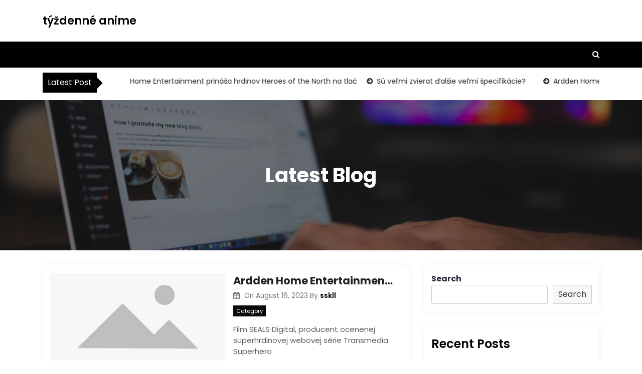

--- FILE ---
content_type: text/html; charset=UTF-8
request_url: https://echrk.rifid.de/
body_size: 82266
content:
<!DOCTYPE html>
<html lang="en-US">

<head>
	<meta charset="UTF-8">
	<meta name="viewport" content="width=device-width, initial-scale=1">
	<meta name="týždenné anime" content="width=device-width, initial-scale=1">
	<meta description="" content="width=device-width, initial-scale=1">
	<link rel="profile" href="http://gmpg.org/xfn/11">
	<title>týždenné anime</title>
<meta name='robots' content='max-image-preview:large' />
<link rel='dns-prefetch' href='//fonts.googleapis.com' />
<link rel='dns-prefetch' href='//s.w.org' />
<link rel="alternate" type="application/rss+xml" title="týždenné anime &raquo; Feed" href="https://echrk.rifid.de/feed" />
<link rel="alternate" type="application/rss+xml" title="týždenné anime &raquo; Comments Feed" href="https://echrk.rifid.de/comments/feed" />
<script type="text/javascript">
window._wpemojiSettings = {"baseUrl":"https:\/\/s.w.org\/images\/core\/emoji\/13.1.0\/72x72\/","ext":".png","svgUrl":"https:\/\/s.w.org\/images\/core\/emoji\/13.1.0\/svg\/","svgExt":".svg","source":{"concatemoji":"https:\/\/echrk.rifid.de\/wp-includes\/js\/wp-emoji-release.min.js?ver=5.9.12"}};
/*! This file is auto-generated */
!function(e,a,t){var n,r,o,i=a.createElement("canvas"),p=i.getContext&&i.getContext("2d");function s(e,t){var a=String.fromCharCode;p.clearRect(0,0,i.width,i.height),p.fillText(a.apply(this,e),0,0);e=i.toDataURL();return p.clearRect(0,0,i.width,i.height),p.fillText(a.apply(this,t),0,0),e===i.toDataURL()}function c(e){var t=a.createElement("script");t.src=e,t.defer=t.type="text/javascript",a.getElementsByTagName("head")[0].appendChild(t)}for(o=Array("flag","emoji"),t.supports={everything:!0,everythingExceptFlag:!0},r=0;r<o.length;r++)t.supports[o[r]]=function(e){if(!p||!p.fillText)return!1;switch(p.textBaseline="top",p.font="600 32px Arial",e){case"flag":return s([127987,65039,8205,9895,65039],[127987,65039,8203,9895,65039])?!1:!s([55356,56826,55356,56819],[55356,56826,8203,55356,56819])&&!s([55356,57332,56128,56423,56128,56418,56128,56421,56128,56430,56128,56423,56128,56447],[55356,57332,8203,56128,56423,8203,56128,56418,8203,56128,56421,8203,56128,56430,8203,56128,56423,8203,56128,56447]);case"emoji":return!s([10084,65039,8205,55357,56613],[10084,65039,8203,55357,56613])}return!1}(o[r]),t.supports.everything=t.supports.everything&&t.supports[o[r]],"flag"!==o[r]&&(t.supports.everythingExceptFlag=t.supports.everythingExceptFlag&&t.supports[o[r]]);t.supports.everythingExceptFlag=t.supports.everythingExceptFlag&&!t.supports.flag,t.DOMReady=!1,t.readyCallback=function(){t.DOMReady=!0},t.supports.everything||(n=function(){t.readyCallback()},a.addEventListener?(a.addEventListener("DOMContentLoaded",n,!1),e.addEventListener("load",n,!1)):(e.attachEvent("onload",n),a.attachEvent("onreadystatechange",function(){"complete"===a.readyState&&t.readyCallback()})),(n=t.source||{}).concatemoji?c(n.concatemoji):n.wpemoji&&n.twemoji&&(c(n.twemoji),c(n.wpemoji)))}(window,document,window._wpemojiSettings);
</script>
<style type="text/css">
img.wp-smiley,
img.emoji {
	display: inline !important;
	border: none !important;
	box-shadow: none !important;
	height: 1em !important;
	width: 1em !important;
	margin: 0 0.07em !important;
	vertical-align: -0.1em !important;
	background: none !important;
	padding: 0 !important;
}
</style>
	<link rel='stylesheet' id='wp-block-library-css'  href='https://echrk.rifid.de/wp-includes/css/dist/block-library/style.min.css?ver=5.9.12' type='text/css' media='all' />
<style id='wp-block-library-theme-inline-css' type='text/css'>
.wp-block-audio figcaption{color:#555;font-size:13px;text-align:center}.is-dark-theme .wp-block-audio figcaption{color:hsla(0,0%,100%,.65)}.wp-block-code>code{font-family:Menlo,Consolas,monaco,monospace;color:#1e1e1e;padding:.8em 1em;border:1px solid #ddd;border-radius:4px}.wp-block-embed figcaption{color:#555;font-size:13px;text-align:center}.is-dark-theme .wp-block-embed figcaption{color:hsla(0,0%,100%,.65)}.blocks-gallery-caption{color:#555;font-size:13px;text-align:center}.is-dark-theme .blocks-gallery-caption{color:hsla(0,0%,100%,.65)}.wp-block-image figcaption{color:#555;font-size:13px;text-align:center}.is-dark-theme .wp-block-image figcaption{color:hsla(0,0%,100%,.65)}.wp-block-pullquote{border-top:4px solid;border-bottom:4px solid;margin-bottom:1.75em;color:currentColor}.wp-block-pullquote__citation,.wp-block-pullquote cite,.wp-block-pullquote footer{color:currentColor;text-transform:uppercase;font-size:.8125em;font-style:normal}.wp-block-quote{border-left:.25em solid;margin:0 0 1.75em;padding-left:1em}.wp-block-quote cite,.wp-block-quote footer{color:currentColor;font-size:.8125em;position:relative;font-style:normal}.wp-block-quote.has-text-align-right{border-left:none;border-right:.25em solid;padding-left:0;padding-right:1em}.wp-block-quote.has-text-align-center{border:none;padding-left:0}.wp-block-quote.is-large,.wp-block-quote.is-style-large,.wp-block-quote.is-style-plain{border:none}.wp-block-search .wp-block-search__label{font-weight:700}.wp-block-group:where(.has-background){padding:1.25em 2.375em}.wp-block-separator{border:none;border-bottom:2px solid;margin-left:auto;margin-right:auto;opacity:.4}.wp-block-separator:not(.is-style-wide):not(.is-style-dots){width:100px}.wp-block-separator.has-background:not(.is-style-dots){border-bottom:none;height:1px}.wp-block-separator.has-background:not(.is-style-wide):not(.is-style-dots){height:2px}.wp-block-table thead{border-bottom:3px solid}.wp-block-table tfoot{border-top:3px solid}.wp-block-table td,.wp-block-table th{padding:.5em;border:1px solid;word-break:normal}.wp-block-table figcaption{color:#555;font-size:13px;text-align:center}.is-dark-theme .wp-block-table figcaption{color:hsla(0,0%,100%,.65)}.wp-block-video figcaption{color:#555;font-size:13px;text-align:center}.is-dark-theme .wp-block-video figcaption{color:hsla(0,0%,100%,.65)}.wp-block-template-part.has-background{padding:1.25em 2.375em;margin-top:0;margin-bottom:0}
</style>
<style id='global-styles-inline-css' type='text/css'>
body{--wp--preset--color--black: #000000;--wp--preset--color--cyan-bluish-gray: #abb8c3;--wp--preset--color--white: #ffffff;--wp--preset--color--pale-pink: #f78da7;--wp--preset--color--vivid-red: #cf2e2e;--wp--preset--color--luminous-vivid-orange: #ff6900;--wp--preset--color--luminous-vivid-amber: #fcb900;--wp--preset--color--light-green-cyan: #7bdcb5;--wp--preset--color--vivid-green-cyan: #00d084;--wp--preset--color--pale-cyan-blue: #8ed1fc;--wp--preset--color--vivid-cyan-blue: #0693e3;--wp--preset--color--vivid-purple: #9b51e0;--wp--preset--gradient--vivid-cyan-blue-to-vivid-purple: linear-gradient(135deg,rgba(6,147,227,1) 0%,rgb(155,81,224) 100%);--wp--preset--gradient--light-green-cyan-to-vivid-green-cyan: linear-gradient(135deg,rgb(122,220,180) 0%,rgb(0,208,130) 100%);--wp--preset--gradient--luminous-vivid-amber-to-luminous-vivid-orange: linear-gradient(135deg,rgba(252,185,0,1) 0%,rgba(255,105,0,1) 100%);--wp--preset--gradient--luminous-vivid-orange-to-vivid-red: linear-gradient(135deg,rgba(255,105,0,1) 0%,rgb(207,46,46) 100%);--wp--preset--gradient--very-light-gray-to-cyan-bluish-gray: linear-gradient(135deg,rgb(238,238,238) 0%,rgb(169,184,195) 100%);--wp--preset--gradient--cool-to-warm-spectrum: linear-gradient(135deg,rgb(74,234,220) 0%,rgb(151,120,209) 20%,rgb(207,42,186) 40%,rgb(238,44,130) 60%,rgb(251,105,98) 80%,rgb(254,248,76) 100%);--wp--preset--gradient--blush-light-purple: linear-gradient(135deg,rgb(255,206,236) 0%,rgb(152,150,240) 100%);--wp--preset--gradient--blush-bordeaux: linear-gradient(135deg,rgb(254,205,165) 0%,rgb(254,45,45) 50%,rgb(107,0,62) 100%);--wp--preset--gradient--luminous-dusk: linear-gradient(135deg,rgb(255,203,112) 0%,rgb(199,81,192) 50%,rgb(65,88,208) 100%);--wp--preset--gradient--pale-ocean: linear-gradient(135deg,rgb(255,245,203) 0%,rgb(182,227,212) 50%,rgb(51,167,181) 100%);--wp--preset--gradient--electric-grass: linear-gradient(135deg,rgb(202,248,128) 0%,rgb(113,206,126) 100%);--wp--preset--gradient--midnight: linear-gradient(135deg,rgb(2,3,129) 0%,rgb(40,116,252) 100%);--wp--preset--duotone--dark-grayscale: url('#wp-duotone-dark-grayscale');--wp--preset--duotone--grayscale: url('#wp-duotone-grayscale');--wp--preset--duotone--purple-yellow: url('#wp-duotone-purple-yellow');--wp--preset--duotone--blue-red: url('#wp-duotone-blue-red');--wp--preset--duotone--midnight: url('#wp-duotone-midnight');--wp--preset--duotone--magenta-yellow: url('#wp-duotone-magenta-yellow');--wp--preset--duotone--purple-green: url('#wp-duotone-purple-green');--wp--preset--duotone--blue-orange: url('#wp-duotone-blue-orange');--wp--preset--font-size--small: 13px;--wp--preset--font-size--medium: 20px;--wp--preset--font-size--large: 36px;--wp--preset--font-size--x-large: 42px;}.has-black-color{color: var(--wp--preset--color--black) !important;}.has-cyan-bluish-gray-color{color: var(--wp--preset--color--cyan-bluish-gray) !important;}.has-white-color{color: var(--wp--preset--color--white) !important;}.has-pale-pink-color{color: var(--wp--preset--color--pale-pink) !important;}.has-vivid-red-color{color: var(--wp--preset--color--vivid-red) !important;}.has-luminous-vivid-orange-color{color: var(--wp--preset--color--luminous-vivid-orange) !important;}.has-luminous-vivid-amber-color{color: var(--wp--preset--color--luminous-vivid-amber) !important;}.has-light-green-cyan-color{color: var(--wp--preset--color--light-green-cyan) !important;}.has-vivid-green-cyan-color{color: var(--wp--preset--color--vivid-green-cyan) !important;}.has-pale-cyan-blue-color{color: var(--wp--preset--color--pale-cyan-blue) !important;}.has-vivid-cyan-blue-color{color: var(--wp--preset--color--vivid-cyan-blue) !important;}.has-vivid-purple-color{color: var(--wp--preset--color--vivid-purple) !important;}.has-black-background-color{background-color: var(--wp--preset--color--black) !important;}.has-cyan-bluish-gray-background-color{background-color: var(--wp--preset--color--cyan-bluish-gray) !important;}.has-white-background-color{background-color: var(--wp--preset--color--white) !important;}.has-pale-pink-background-color{background-color: var(--wp--preset--color--pale-pink) !important;}.has-vivid-red-background-color{background-color: var(--wp--preset--color--vivid-red) !important;}.has-luminous-vivid-orange-background-color{background-color: var(--wp--preset--color--luminous-vivid-orange) !important;}.has-luminous-vivid-amber-background-color{background-color: var(--wp--preset--color--luminous-vivid-amber) !important;}.has-light-green-cyan-background-color{background-color: var(--wp--preset--color--light-green-cyan) !important;}.has-vivid-green-cyan-background-color{background-color: var(--wp--preset--color--vivid-green-cyan) !important;}.has-pale-cyan-blue-background-color{background-color: var(--wp--preset--color--pale-cyan-blue) !important;}.has-vivid-cyan-blue-background-color{background-color: var(--wp--preset--color--vivid-cyan-blue) !important;}.has-vivid-purple-background-color{background-color: var(--wp--preset--color--vivid-purple) !important;}.has-black-border-color{border-color: var(--wp--preset--color--black) !important;}.has-cyan-bluish-gray-border-color{border-color: var(--wp--preset--color--cyan-bluish-gray) !important;}.has-white-border-color{border-color: var(--wp--preset--color--white) !important;}.has-pale-pink-border-color{border-color: var(--wp--preset--color--pale-pink) !important;}.has-vivid-red-border-color{border-color: var(--wp--preset--color--vivid-red) !important;}.has-luminous-vivid-orange-border-color{border-color: var(--wp--preset--color--luminous-vivid-orange) !important;}.has-luminous-vivid-amber-border-color{border-color: var(--wp--preset--color--luminous-vivid-amber) !important;}.has-light-green-cyan-border-color{border-color: var(--wp--preset--color--light-green-cyan) !important;}.has-vivid-green-cyan-border-color{border-color: var(--wp--preset--color--vivid-green-cyan) !important;}.has-pale-cyan-blue-border-color{border-color: var(--wp--preset--color--pale-cyan-blue) !important;}.has-vivid-cyan-blue-border-color{border-color: var(--wp--preset--color--vivid-cyan-blue) !important;}.has-vivid-purple-border-color{border-color: var(--wp--preset--color--vivid-purple) !important;}.has-vivid-cyan-blue-to-vivid-purple-gradient-background{background: var(--wp--preset--gradient--vivid-cyan-blue-to-vivid-purple) !important;}.has-light-green-cyan-to-vivid-green-cyan-gradient-background{background: var(--wp--preset--gradient--light-green-cyan-to-vivid-green-cyan) !important;}.has-luminous-vivid-amber-to-luminous-vivid-orange-gradient-background{background: var(--wp--preset--gradient--luminous-vivid-amber-to-luminous-vivid-orange) !important;}.has-luminous-vivid-orange-to-vivid-red-gradient-background{background: var(--wp--preset--gradient--luminous-vivid-orange-to-vivid-red) !important;}.has-very-light-gray-to-cyan-bluish-gray-gradient-background{background: var(--wp--preset--gradient--very-light-gray-to-cyan-bluish-gray) !important;}.has-cool-to-warm-spectrum-gradient-background{background: var(--wp--preset--gradient--cool-to-warm-spectrum) !important;}.has-blush-light-purple-gradient-background{background: var(--wp--preset--gradient--blush-light-purple) !important;}.has-blush-bordeaux-gradient-background{background: var(--wp--preset--gradient--blush-bordeaux) !important;}.has-luminous-dusk-gradient-background{background: var(--wp--preset--gradient--luminous-dusk) !important;}.has-pale-ocean-gradient-background{background: var(--wp--preset--gradient--pale-ocean) !important;}.has-electric-grass-gradient-background{background: var(--wp--preset--gradient--electric-grass) !important;}.has-midnight-gradient-background{background: var(--wp--preset--gradient--midnight) !important;}.has-small-font-size{font-size: var(--wp--preset--font-size--small) !important;}.has-medium-font-size{font-size: var(--wp--preset--font-size--medium) !important;}.has-large-font-size{font-size: var(--wp--preset--font-size--large) !important;}.has-x-large-font-size{font-size: var(--wp--preset--font-size--x-large) !important;}
</style>
<link rel='stylesheet' id='contact-form-7-css'  href='https://echrk.rifid.de/wp-content/plugins/contact-form-7/includes/css/styles.css?ver=5.4.2' type='text/css' media='all' />
<link rel='stylesheet' id='main-style-css'  href='https://echrk.rifid.de/wp-content/themes/newslist/style.css' type='text/css' media='all' />
<link rel='stylesheet' id='bootstrap-css'  href='https://echrk.rifid.de/wp-content/themes/newslist/assets/css/vendor/bootstrap/bootstrap.css?ver=4.3.1' type='text/css' media='all' />
<link rel='stylesheet' id='font-awesome-css'  href='https://echrk.rifid.de/wp-content/themes/newslist/assets/css/vendor/font-awesome/css/font-awesome.css?ver=4.7.0' type='text/css' media='all' />
<link rel='stylesheet' id='google-font-css'  href='//fonts.googleapis.com/css?family=Poppins:400,500,600,700,800' type='text/css' media='all' />
<link rel='stylesheet' id='block-style-css'  href='https://echrk.rifid.de/wp-content/themes/newslist/assets/css/blocks.css' type='text/css' media='all' />
<link rel='stylesheet' id='slick-style-css'  href='https://echrk.rifid.de/wp-content/themes/newslist/assets/css/vendor/slick.css' type='text/css' media='all' />
<link rel='stylesheet' id='theme-style-css'  href='https://echrk.rifid.de/wp-content/themes/newslist/assets/css/main.css' type='text/css' media='all' />
<script type='text/javascript' src='https://echrk.rifid.de/wp-includes/js/jquery/jquery.min.js?ver=3.6.0' id='jquery-core-js'></script>
<script type='text/javascript' src='https://echrk.rifid.de/wp-includes/js/jquery/jquery-migrate.min.js?ver=3.3.2' id='jquery-migrate-js'></script>
<link rel="https://api.w.org/" href="https://echrk.rifid.de/wp-json/" /><link rel="EditURI" type="application/rsd+xml" title="RSD" href="https://echrk.rifid.de/xmlrpc.php?rsd" />
<link rel="wlwmanifest" type="application/wlwmanifest+xml" href="https://echrk.rifid.de/wp-includes/wlwmanifest.xml" /> 
<meta name="generator" content="WordPress 5.9.12" />
<style type="text/css" media="all" id="newslist-styles">
	.newslist-navigation-n-options, span.newsline-time,  .newslist-latest-post-wrapper .newslist-latest-post-inner 
			.newslist-latest-post, .newslist-latest-post-wrapper .newslist-latest-post-inner .newslist-latest-post .newslist-latest-post-title span:before,
			.newslist-header-wrapper .newslist-header-top .newslist-time-wrapper .newslist-digital-clock-wrapper span.newslist-time, 
			.newslist-social-menu ul a:before, .widget-area .widget h2.widget-title:before,
			.newslist-time-wrapper .newslist-digital-clock-wrapper span.newslist-time, .newslist-you-missed .newslist-you-missed-title h2,
			.slick-slider .newslist-arrow-prev, .slick-slider .newslist-arrow-next, .comment-respond .comment-form input[type="submit"], .newslist-navigation-n-options, span.newslist-time, .newslist-latest-post-wrapper .newslist-latest-post-inner .newslist-latest-post,
			.newslist-latest-post-wrapper .newslist-latest-post-inner .newslist-latest-post .newslist-latest-post-title span:before, 
			.newslist-header-wrapper .newslist-header-top .newslist-time-wrapper .newslist-digital-clock-wrapper span.newslist-time, 
			.newslist-social-menu ul a:before, .widget-area .widget h2.widget-title:before,
			.newslist-time-wrapper .newslist-digital-clock-wrapper span.newslist-time, .newslist-you-missed .newslist-you-missed-title h2,
			.slick-slider .newslist-arrow-prev, .slick-slider .newslist-arrow-next, 
			.comment-respond .comment-form input[type="submit, .newslist-btns-wrapper .newslist-woocommerce-cart .cart-icon span"], .newslist-main-menu > ul li ul, .newslist-main-menu div > ul li ul{
background-color: #000;}
#infinite-handle span, .newslist-main-menu > ul li a, .newslist-main-menu div > ul li a, .newslist-btns-wrapper .newslist-woocommerce-cart .cart-icon{
color: #fff;}
a.cart-icon span{
background: #fff;}
.product-with-slider .newslist-arrow svg, .product-with-slider .newslist-arrow svg:hover{
fill: #000;}
.newslist-post .entry-content-stat + a:hover, .newslist-bottom-header-wrapper .newslist-header-icons .newslist-search-icon, .pagination .nav-links > *, ul.wc-block-grid__products li.wc-block-grid__product del span.woocommerce-Price-amount.amount, .woocommerce ul.products li.product a.woocommerce-LoopProduct-link del span.woocommerce-Price-amount.amount, ul.wc-block-grid__products li.wc-block-grid__product del, .woocommerce ul.products li.product .star-rating, ul.wc-block-grid__products li.wc-block-grid__product .wc-block-grid__product-title a:hover, .single-product .product .entry-summary .product_meta > span a, .single-product .stars a, .single-product .star-rating span::before, .wc-block-grid__product-rating .wc-block-grid__product-rating__stars span:before, .single-product .product .entry-summary .star-rating span::before, .single-product .product .entry-summary a.woocommerce-review-link, .woocommerce .star-rating, .woocommerce del, li.wc-layered-nav-rating a, .woocommerce ul.products li.product-category.product h2 mark.count, a.cart-icon, a.cart-icon:visited{
color: #000;}
.pagination .nav-links > *, .newslist-post.sticky, .newslist-you-missed .newslist-you-missed-title{
border-color: #000;}
.pagination .nav-links > *, .newslist-post.sticky{
border-color: #000;}
.newlist-tag-wrapper .newslist-tag-inner .newlist-tag-list li a, 
			.post .post-categories li a, .wp-block-tag-cloud a, 
			.newlist-tag-wrapper .newslist-tag-inner .newslist-tag .newlist-tag-list li a, .post-categories li a,
			.newslist-time-wrapper .newslist-digital-clock-wrapper span.newslist-time{
background-color: #0a0808;}
.newlist-tag-wrapper .newslist-tag-inner .newlist-tag-list li a:hover, 
			.newlist-tag-wrapper .newslist-tag-inner .newslist-tag .newlist-tag-list li a:hover, 
			.post-categories li a:hover, .slick-slider .newslist-arrow-prev:hover svg, .slick-slider .newslist-arrow-next:hover, 
			.newslist-time-wrapper .newslist-digital-clock-wrapper span.newslist-time:hover, .wp-block-tag-cloud a:hover{
background-color: #0a0808;}
.newlist-tag-wrapper .newslist-tag-inner .newlist-tag-list li a, 
			.post .post-categories li a, .wp-block-tag-cloud a, 
			.newlist-tag-wrapper .newslist-tag-inner .newslist-tag .newlist-tag-list li a, .post-categories li a, 
			.newslist-time-wrapper .newslist-digital-clock-wrapper span.newslist-time{
color: #ffffff;}
.site-branding .site-title, .site-branding .site-description, .site-title a{
font-family: Poppins, sans-serif;}
body{
font-family: Poppins, sans-serif;}
h1, h2, h3, h4, h5, h6, h1 a, h2 a, h3 a, h4 a, h5 a, h6 a{
font-family: Poppins, sans-serif;}
body, body p, body div, .woocommerce-Tabs-panel, div#tab-description, .woocommerce-tabs.wc-tabs-wrapper{
color: #5f5f5f;}
.newslist-main-menu > ul > li > a, .newslist-search-icons, .newslist-search-icons:visited, .newslist-btns-wrapper .newslist-woocommerce-cart .cart-icon i{
color: #fff;}
body a, body a:visited, .newslist-post .post-title a, 
			.newslist-latest-post-wrapper .newslist-latest-post-inner .newslist-latest-post-slider a{
color: #222222;}
body a:hover, .newslist-post .post-title a:hover,  .site-branding .site-title a:hover, 
			.post-content-wrap p > a:hover, .newslist-post .newslist-comments a:hover, 
			.footer-bottom-section .credit-link a:hover, .footer-widget ul li a:hover, .footer-widget a:hover,
			.wrap-breadcrumb ul li a:hover, .wrap-breadcrumb ul li a span:hover, #secondary .widget a:hover,
			#secondary .widget ul li a:hover, .newslist-latest-post-wrapper .newslist-latest-post-inner .newslist-latest-post-slider a:hover,
			.wp-block-tag-cloud a:hover, .post-navigation .nav-links > div a:hover span, body a:hover, .newslist-btns-wrapper .newslist-woocommerce-cart .cart-icon i:hover{
color: #dd3333;}
#secondary .widget-title, .sidebar-order aside section h2{
color: #000000;}
#secondary .widget, #secondary .widget a, #secondary .widget ul li a, .wp-block-calendar table caption, .wp-block-calendar table tbody{
color: #282835;}
.footer-widget .widget-title, .footer-widget .footer-widget-wrapper section .widget-title,
			.footer-widget .footer-widget-wrapper section h2{
color: #fff;}
.footer-top-section{
background-color: #28292a;}
.footer-bottom-section{
background-color: #0c0808;}
.footer-widget, .footer-widget p, .footer-widget span, .footer-widget ul li a,  
			#calendar_wrap #wp-calendar th, #calendar_wrap td, #calendar_wrap caption, #calendar_wrap td a, 
			.footer-widget ul li, .footer-widget .footer-widget-wrapper section p, .footer-top-section .wp-block-calendar table caption, .footer-top-section .wp-block-calendar table tbody{
color: #a8a8a8;}
.footer-bottom-section span, .footer-bottom-section .credit-link{
color: #ffffff;}
.newslist-inner-banner-wrapper:after{
background-color: rgba(0, 0, 0, 0.49);}
.newslist-inner-banner-wrapper .newslist-inner-banner .entry-title{
color: #ffffff;}
.wrap-breadcrumb ul.trail-items li a:after{
content: "\f105";}
.wrap-breadcrumb ul li a, .wrap-breadcrumb ul li span, .taxonomy-description p{
color: #ffffff;}
body, .footer-bottom-section a, .footer-bottom-section span{
font-size: 15px;}
.newslist-post .post-title a{
font-size: 21px;}
.newslist-main-menu > ul > li > a{
font-size: 15px;}
.footer-widget .widget-title, #secondary .widget-title{
font-size: 18px;}
.footer-widget, .footer-widget p, .footer-widget span, .footer-widget ul li a, #secondary, #secondary li , #secondary li a, #secondary p {
font-size: 16px;}
.newslist-inner-banner-wrapper .newslist-inner-banner .entry-title{
font-size: 40px;}
.newslist-inner-banner-wrapper{
min-height: 300px;}
.wrap-breadcrumb ul li a, .wrap-breadcrumb ul li span, .wrap-breadcrumb ul.trail-items li a:after{
font-size: 16px;}
.site-branding .site-title{
font-size: 22px;}
.site-branding .site-description{
font-size: 14px;}
.site-branding img{
max-width: 200px !important;}
.container{
max-width: 1140px !important;}
@media ( max-width: 992px ) {
		body, .footer-bottom-section a, .footer-bottom-section span{
font-size: 15px;}
.newslist-post .post-title a{
font-size: 21px;}
.newslist-main-menu > ul > li > a{
font-size: 15px;}
.footer-widget .widget-title, #secondary .widget-title{
font-size: 18px;}
.footer-widget, .footer-widget p, .footer-widget span, .footer-widget ul li a, #secondary, #secondary li , #secondary li a, #secondary p {
font-size: 16px;}
.newslist-inner-banner-wrapper .newslist-inner-banner .entry-title{
font-size: 32px;}
.newslist-inner-banner-wrapper{
min-height: 300px;}
.wrap-breadcrumb ul li a, .wrap-breadcrumb ul li span, .wrap-breadcrumb ul.trail-items li a:after{
font-size: 16px;}
.site-branding .site-title{
font-size: 22px;}
.site-branding .site-description{
font-size: 14px;}
.site-branding img{
max-width: 200px !important;}
	}

	@media ( max-width: 767px ) {
		body, .footer-bottom-section a, .footer-bottom-section span{
font-size: 15px;}
.newslist-post .post-title a{
font-size: 21px;}
.newslist-main-menu > ul > li > a{
font-size: 15px;}
.footer-widget .widget-title, #secondary .widget-title{
font-size: 18px;}
.footer-widget, .footer-widget p, .footer-widget span, .footer-widget ul li a, #secondary, #secondary li , #secondary li a, #secondary p {
font-size: 16px;}
.newslist-inner-banner-wrapper .newslist-inner-banner .entry-title{
font-size: 32px;}
.newslist-inner-banner-wrapper{
min-height: 300px;}
.wrap-breadcrumb ul li a, .wrap-breadcrumb ul li span, .wrap-breadcrumb ul.trail-items li a:after{
font-size: 16px;}
.site-branding .site-title{
font-size: 22px;}
.site-branding .site-description{
font-size: 14px;}
.site-branding img{
max-width: 200px !important;}
	}
</style>
</head>

<body itemtype='https://schema.org/Blog' itemscope='itemscope' class="home blog newslist-right-sidebar newslist-post-one">
	<svg xmlns="http://www.w3.org/2000/svg" viewBox="0 0 0 0" width="0" height="0" focusable="false" role="none" style="visibility: hidden; position: absolute; left: -9999px; overflow: hidden;" ><defs><filter id="wp-duotone-dark-grayscale"><feColorMatrix color-interpolation-filters="sRGB" type="matrix" values=" .299 .587 .114 0 0 .299 .587 .114 0 0 .299 .587 .114 0 0 .299 .587 .114 0 0 " /><feComponentTransfer color-interpolation-filters="sRGB" ><feFuncR type="table" tableValues="0 0.49803921568627" /><feFuncG type="table" tableValues="0 0.49803921568627" /><feFuncB type="table" tableValues="0 0.49803921568627" /><feFuncA type="table" tableValues="1 1" /></feComponentTransfer><feComposite in2="SourceGraphic" operator="in" /></filter></defs></svg><svg xmlns="http://www.w3.org/2000/svg" viewBox="0 0 0 0" width="0" height="0" focusable="false" role="none" style="visibility: hidden; position: absolute; left: -9999px; overflow: hidden;" ><defs><filter id="wp-duotone-grayscale"><feColorMatrix color-interpolation-filters="sRGB" type="matrix" values=" .299 .587 .114 0 0 .299 .587 .114 0 0 .299 .587 .114 0 0 .299 .587 .114 0 0 " /><feComponentTransfer color-interpolation-filters="sRGB" ><feFuncR type="table" tableValues="0 1" /><feFuncG type="table" tableValues="0 1" /><feFuncB type="table" tableValues="0 1" /><feFuncA type="table" tableValues="1 1" /></feComponentTransfer><feComposite in2="SourceGraphic" operator="in" /></filter></defs></svg><svg xmlns="http://www.w3.org/2000/svg" viewBox="0 0 0 0" width="0" height="0" focusable="false" role="none" style="visibility: hidden; position: absolute; left: -9999px; overflow: hidden;" ><defs><filter id="wp-duotone-purple-yellow"><feColorMatrix color-interpolation-filters="sRGB" type="matrix" values=" .299 .587 .114 0 0 .299 .587 .114 0 0 .299 .587 .114 0 0 .299 .587 .114 0 0 " /><feComponentTransfer color-interpolation-filters="sRGB" ><feFuncR type="table" tableValues="0.54901960784314 0.98823529411765" /><feFuncG type="table" tableValues="0 1" /><feFuncB type="table" tableValues="0.71764705882353 0.25490196078431" /><feFuncA type="table" tableValues="1 1" /></feComponentTransfer><feComposite in2="SourceGraphic" operator="in" /></filter></defs></svg><svg xmlns="http://www.w3.org/2000/svg" viewBox="0 0 0 0" width="0" height="0" focusable="false" role="none" style="visibility: hidden; position: absolute; left: -9999px; overflow: hidden;" ><defs><filter id="wp-duotone-blue-red"><feColorMatrix color-interpolation-filters="sRGB" type="matrix" values=" .299 .587 .114 0 0 .299 .587 .114 0 0 .299 .587 .114 0 0 .299 .587 .114 0 0 " /><feComponentTransfer color-interpolation-filters="sRGB" ><feFuncR type="table" tableValues="0 1" /><feFuncG type="table" tableValues="0 0.27843137254902" /><feFuncB type="table" tableValues="0.5921568627451 0.27843137254902" /><feFuncA type="table" tableValues="1 1" /></feComponentTransfer><feComposite in2="SourceGraphic" operator="in" /></filter></defs></svg><svg xmlns="http://www.w3.org/2000/svg" viewBox="0 0 0 0" width="0" height="0" focusable="false" role="none" style="visibility: hidden; position: absolute; left: -9999px; overflow: hidden;" ><defs><filter id="wp-duotone-midnight"><feColorMatrix color-interpolation-filters="sRGB" type="matrix" values=" .299 .587 .114 0 0 .299 .587 .114 0 0 .299 .587 .114 0 0 .299 .587 .114 0 0 " /><feComponentTransfer color-interpolation-filters="sRGB" ><feFuncR type="table" tableValues="0 0" /><feFuncG type="table" tableValues="0 0.64705882352941" /><feFuncB type="table" tableValues="0 1" /><feFuncA type="table" tableValues="1 1" /></feComponentTransfer><feComposite in2="SourceGraphic" operator="in" /></filter></defs></svg><svg xmlns="http://www.w3.org/2000/svg" viewBox="0 0 0 0" width="0" height="0" focusable="false" role="none" style="visibility: hidden; position: absolute; left: -9999px; overflow: hidden;" ><defs><filter id="wp-duotone-magenta-yellow"><feColorMatrix color-interpolation-filters="sRGB" type="matrix" values=" .299 .587 .114 0 0 .299 .587 .114 0 0 .299 .587 .114 0 0 .299 .587 .114 0 0 " /><feComponentTransfer color-interpolation-filters="sRGB" ><feFuncR type="table" tableValues="0.78039215686275 1" /><feFuncG type="table" tableValues="0 0.94901960784314" /><feFuncB type="table" tableValues="0.35294117647059 0.47058823529412" /><feFuncA type="table" tableValues="1 1" /></feComponentTransfer><feComposite in2="SourceGraphic" operator="in" /></filter></defs></svg><svg xmlns="http://www.w3.org/2000/svg" viewBox="0 0 0 0" width="0" height="0" focusable="false" role="none" style="visibility: hidden; position: absolute; left: -9999px; overflow: hidden;" ><defs><filter id="wp-duotone-purple-green"><feColorMatrix color-interpolation-filters="sRGB" type="matrix" values=" .299 .587 .114 0 0 .299 .587 .114 0 0 .299 .587 .114 0 0 .299 .587 .114 0 0 " /><feComponentTransfer color-interpolation-filters="sRGB" ><feFuncR type="table" tableValues="0.65098039215686 0.40392156862745" /><feFuncG type="table" tableValues="0 1" /><feFuncB type="table" tableValues="0.44705882352941 0.4" /><feFuncA type="table" tableValues="1 1" /></feComponentTransfer><feComposite in2="SourceGraphic" operator="in" /></filter></defs></svg><svg xmlns="http://www.w3.org/2000/svg" viewBox="0 0 0 0" width="0" height="0" focusable="false" role="none" style="visibility: hidden; position: absolute; left: -9999px; overflow: hidden;" ><defs><filter id="wp-duotone-blue-orange"><feColorMatrix color-interpolation-filters="sRGB" type="matrix" values=" .299 .587 .114 0 0 .299 .587 .114 0 0 .299 .587 .114 0 0 .299 .587 .114 0 0 " /><feComponentTransfer color-interpolation-filters="sRGB" ><feFuncR type="table" tableValues="0.098039215686275 1" /><feFuncG type="table" tableValues="0 0.66274509803922" /><feFuncB type="table" tableValues="0.84705882352941 0.41960784313725" /><feFuncA type="table" tableValues="1 1" /></feComponentTransfer><feComposite in2="SourceGraphic" operator="in" /></filter></defs></svg>				<a class="skip-link screen-reader-text" href="#content">
				Skip to content			</a>
						<header id="masthead" itemtype='https://schema.org/WPHeader' itemscope='itemscope' role='banner'  class="newslist-site-header">
			<div class="newslist-header-wrapper">
	<div class="container">
		<section class="newslist-header-top">
			<div class="site-branding">
				<div>
										<div>
													<h1 class="site-title"><a href="https://echrk.rifid.de/" rel="home">týždenné anime</a></h1>
												</div>
				</div>
			</div>
					</section>
	</div>
</div>
<div class="newslist-navigation-n-options">
	<div class="container">
		<div class="newslist-header-bottom">
			<div class="newslist-navigation-n-options">
				<nav class="newslist-main-menu" id="site-navigation">
					<div id="primary-menu" class="navigation clearfix"></div>
				</nav>
			</div>
			<div class="newslist-header-right">	
				<div class="newslist-header-social">
					<div class="newslist-social-link-header newslist-social-menu">
											</div>
				</div>
				<div class="newslist-btns-wrapper">			
					        <div class="newslist-header-icons">
            <a href="#" class="newslist-search-icons newslist-toggle-search">
                <i class="fa fa-search"></i>
            </a>
        </div>
            <button class="menu-toggler" id="menu-icon">
            <span></span>
            <span></span>
            <span></span>
            <span></span>
            <span class="screen-reader-text"> Menu Icon</span>
        </button>
    				</div> 
				<div class="newslist-header-search">
					<button class="circular-focus screen-reader-text" data-goto=".newslist-header-search .newslist-toggle-search">
					<span class="screen-reader-text">  </span>
						Circular focus					</button>
					<form role="search" method="get" class="search-form" action="https://echrk.rifid.de/">
	<label>
		<span class="screen-reader-text">Search for:</span>
		<input type="search" class="search-field" placeholder="Search..." value="" name="s" />
	</label>
	<button type="submit" class="search-submit">
		<span class="screen-reader-text">
			Search		</span>
		<i class="fa fa-search"></i>
	</button>
</form>					<button type="button" class="close newslist-toggle-search">
						<i class="fa fa-times" aria-hidden="true"></i>
					</button>
					<button class="circular-focus screen-reader-text" data-goto=".newslist-header-search .search-field">
						Circular focus					</button>
				</div>
			<div>	
		</div>
	</div>
</div>
			</header>
		<section class = "newslist-latest-post-wrapper">
    <div class="container">
        <div class="newslist-latest-post-inner">
            <div class="newslist-latest-post">
                <h2 class="newslist-latest-post-title">
                    Latest Post                    <span></span>
                </h2>
            </div>
            <div class="newslist-latest-post-slider">
                                                        <a href="https://echrk.rifid.de/ardden-home-entertainment-prin%C3%A1%C5%A1a-hrdinov-heroes-of-the-north-na-tla%C4%8D.html">
                        Ardden Home Entertainment prináša hrdinov Heroes of the North na tlač</a>
                                            <a href="https://echrk.rifid.de/s%C3%BA-ve%C4%BEmi-zvierat-%C4%8Fal%C5%A1ie-ve%C4%BEmi-%C5%A1pecifik%C3%A1cie.html">
                        Sú veľmi zvierat ďalšie veľmi špecifikácie?</a>
                                    		
            </div>
        </div>
    </div>
</section><div class="banner-content-center banner-background-scroll newslist-inner-banner-wrapper" style="background-image: url( https://echrk.rifid.de/wp-content/themes/newslist/assets/img/default-banner.jpg )">
	<div class="container">
					<div class="newslist-inner-banner">
				<header class="entry-header">
											<h2 class="entry-title">Latest Blog</h2>
									</header><!-- .entry-header -->
			</div>
				</div>
</div><section class="site-content">
<div class="container" id="content">
	<div class="row">
		<div class="col-md-8 col-lg-8 content-order">
			<div id="primary" class="content-area">
				<main id="main" class="site-main ">
									<div class="row" id="load-more">
													<div class="col-md-12">
								<article itemtype='https://schema.org/CreativeWork' itemscope='itemscope' id="post-153" class="newslist-post post-153 post type-post status-publish format-standard hentry category-Category">
	<div class="newslist-post-inner-box">
	<div class="newslist-post-image"> 
		<a href="https://echrk.rifid.de/ardden-home-entertainment-prin%C3%A1%C5%A1a-hrdinov-heroes-of-the-north-na-tla%C4%8D.html">
			<div class="image-full post-image" style="background-image: url( '' ) , url( 'https://echrk.rifid.de/wp-content/themes/newslist/assets/img/default-image.jpg' )">
										</div>
		</a>
	</div>
	<div class="post-content-wrap">
					<h2 class="post-title">
									<a href="https://echrk.rifid.de/ardden-home-entertainment-prin%C3%A1%C5%A1a-hrdinov-heroes-of-the-north-na-tla%C4%8D.html">
						Ardden Home Entertainment prináša hrdinov Heroes of the North na tlač					</a>
							</h2>
					
			<div class="entry-meta 
			">
			<div class="author-image">
						<a class="url fn n" href="https://echrk.rifid.de/author/sskll">
								<img src="https://secure.gravatar.com/avatar/b70ac8ceebd6abe81a017bda56e425d9?s=40&amp;d=mm&amp;r=g">
						</a>
					</div>							<div class="author-info">
					<span class="posted-on">
						On 
						<a href="https://echrk.rifid.de/2023/08/16" rel="bookmark">
							<time class="entry-date published" datetime="2023-08-16T04:31:53+00:00">August 16, 2023</time>
						</a>
					</span><span class="author-text">
						By 
					</span>
					<a class="url fn n" href="https://echrk.rifid.de/author/sskll"
						<span class="author ">
							sskll
						</span>
					</a>				</div>
					</div>
							<ul class="post-categories">
															<li>
									<a href="https://echrk.rifid.de/category/Category" >
										Category									</a>
								</li>
													</ul>					
					<p>Film SEALS Digital, producent ocenenej superhrdinovej webovej série Transmedia Superhero<a href="https://echrk.rifid.de/ardden-home-entertainment-prin%C3%A1%C5%A1a-hrdinov-heroes-of-the-north-na-tla%C4%8D.html">Read More<i class="fa fa-long-arrow-right" aria-hidden="true"></i></a></p>
	</div>
	</div>
</article>							</div>
													<div class="col-md-12">
								<article itemtype='https://schema.org/CreativeWork' itemscope='itemscope' id="post-145" class="newslist-post post-145 post type-post status-publish format-standard hentry category-Category">
	<div class="newslist-post-inner-box">
	<div class="newslist-post-image"> 
		<a href="https://echrk.rifid.de/s%C3%BA-ve%C4%BEmi-zvierat-%C4%8Fal%C5%A1ie-ve%C4%BEmi-%C5%A1pecifik%C3%A1cie.html">
			<div class="image-full post-image" style="background-image: url( '' ) , url( 'https://echrk.rifid.de/wp-content/themes/newslist/assets/img/default-image.jpg' )">
										</div>
		</a>
	</div>
	<div class="post-content-wrap">
					<h2 class="post-title">
									<a href="https://echrk.rifid.de/s%C3%BA-ve%C4%BEmi-zvierat-%C4%8Fal%C5%A1ie-ve%C4%BEmi-%C5%A1pecifik%C3%A1cie.html">
						Sú veľmi zvierat ďalšie veľmi špecifikácie?					</a>
							</h2>
					
			<div class="entry-meta 
			">
			<div class="author-image">
						<a class="url fn n" href="https://echrk.rifid.de/author/sskll">
								<img src="https://secure.gravatar.com/avatar/b70ac8ceebd6abe81a017bda56e425d9?s=40&amp;d=mm&amp;r=g">
						</a>
					</div>							<div class="author-info">
					<span class="posted-on">
						On 
						<a href="https://echrk.rifid.de/2023/08/07" rel="bookmark">
							<time class="entry-date published" datetime="2023-08-07T11:19:45+00:00">August 7, 2023</time>
						</a>
					</span><span class="author-text">
						By 
					</span>
					<a class="url fn n" href="https://echrk.rifid.de/author/sskll"
						<span class="author ">
							sskll
						</span>
					</a>				</div>
					</div>
							<ul class="post-categories">
															<li>
									<a href="https://echrk.rifid.de/category/Category" >
										Category									</a>
								</li>
													</ul>					
					<p>Keď sa minulý týždeň oznámilo, že Dwayne „The Rock“ Johnson<a href="https://echrk.rifid.de/s%C3%BA-ve%C4%BEmi-zvierat-%C4%8Fal%C5%A1ie-ve%C4%BEmi-%C5%A1pecifik%C3%A1cie.html">Read More<i class="fa fa-long-arrow-right" aria-hidden="true"></i></a></p>
	</div>
	</div>
</article>							</div>
													<div class="col-md-12">
								<article itemtype='https://schema.org/CreativeWork' itemscope='itemscope' id="post-155" class="newslist-post post-155 post type-post status-publish format-standard hentry category-Category">
	<div class="newslist-post-inner-box">
	<div class="newslist-post-image"> 
		<a href="https://echrk.rifid.de/exkluz%C3%ADvne-vydanie-sdcc-aspen-sprinkle-2013-exponovan%C3%A9.html">
			<div class="image-full post-image" style="background-image: url( '' ) , url( 'https://echrk.rifid.de/wp-content/themes/newslist/assets/img/default-image.jpg' )">
										</div>
		</a>
	</div>
	<div class="post-content-wrap">
					<h2 class="post-title">
									<a href="https://echrk.rifid.de/exkluz%C3%ADvne-vydanie-sdcc-aspen-sprinkle-2013-exponovan%C3%A9.html">
						Exkluzívne vydanie SDCC ASPEN SPRINKLE 2013 Exponované					</a>
							</h2>
					
			<div class="entry-meta 
			">
			<div class="author-image">
						<a class="url fn n" href="https://echrk.rifid.de/author/sskll">
								<img src="https://secure.gravatar.com/avatar/b70ac8ceebd6abe81a017bda56e425d9?s=40&amp;d=mm&amp;r=g">
						</a>
					</div>							<div class="author-info">
					<span class="posted-on">
						On 
						<a href="https://echrk.rifid.de/2023/07/21" rel="bookmark">
							<time class="entry-date published" datetime="2023-07-21T23:01:56+00:00">July 21, 2023</time>
						</a>
					</span><span class="author-text">
						By 
					</span>
					<a class="url fn n" href="https://echrk.rifid.de/author/sskll"
						<span class="author ">
							sskll
						</span>
					</a>				</div>
					</div>
							<ul class="post-categories">
															<li>
									<a href="https://echrk.rifid.de/category/Category" >
										Category									</a>
								</li>
													</ul>					
					<p>Mediálne vydanie &#8211; Aspen Comics odhalil dve nové exkluzívne Aspen<a href="https://echrk.rifid.de/exkluz%C3%ADvne-vydanie-sdcc-aspen-sprinkle-2013-exponovan%C3%A9.html">Read More<i class="fa fa-long-arrow-right" aria-hidden="true"></i></a></p>
	</div>
	</div>
</article>							</div>
													<div class="col-md-12">
								<article itemtype='https://schema.org/CreativeWork' itemscope='itemscope' id="post-133" class="newslist-post post-133 post type-post status-publish format-standard hentry category-Category">
	<div class="newslist-post-inner-box">
	<div class="newslist-post-image"> 
		<a href="https://echrk.rifid.de/v%C5%A1etko-najlep%C5%A1ie-k-narodenin%C3%A1m-alan-parsons-project.html">
			<div class="image-full post-image" style="background-image: url( '' ) , url( 'https://echrk.rifid.de/wp-content/themes/newslist/assets/img/default-image.jpg' )">
										</div>
		</a>
	</div>
	<div class="post-content-wrap">
					<h2 class="post-title">
									<a href="https://echrk.rifid.de/v%C5%A1etko-najlep%C5%A1ie-k-narodenin%C3%A1m-alan-parsons-project.html">
						Všetko najlepšie k narodeninám Alan Parsons Project!					</a>
							</h2>
					
			<div class="entry-meta 
			">
			<div class="author-image">
						<a class="url fn n" href="https://echrk.rifid.de/author/sskll">
								<img src="https://secure.gravatar.com/avatar/b70ac8ceebd6abe81a017bda56e425d9?s=40&amp;d=mm&amp;r=g">
						</a>
					</div>							<div class="author-info">
					<span class="posted-on">
						On 
						<a href="https://echrk.rifid.de/2023/07/17" rel="bookmark">
							<time class="entry-date published" datetime="2023-07-17T14:53:46+00:00">July 17, 2023</time>
						</a>
					</span><span class="author-text">
						By 
					</span>
					<a class="url fn n" href="https://echrk.rifid.de/author/sskll"
						<span class="author ">
							sskll
						</span>
					</a>				</div>
					</div>
							<ul class="post-categories">
															<li>
									<a href="https://echrk.rifid.de/category/Category" >
										Category									</a>
								</li>
													</ul>					
					<p>The Alan Parsons Jobs Úplne prvé album, Tales of Secret,<a href="https://echrk.rifid.de/v%C5%A1etko-najlep%C5%A1ie-k-narodenin%C3%A1m-alan-parsons-project.html">Read More<i class="fa fa-long-arrow-right" aria-hidden="true"></i></a></p>
	</div>
	</div>
</article>							</div>
													<div class="col-md-12">
								<article itemtype='https://schema.org/CreativeWork' itemscope='itemscope' id="post-152" class="newslist-post post-152 post type-post status-publish format-standard hentry category-Category">
	<div class="newslist-post-inner-box">
	<div class="newslist-post-image"> 
		<a href="https://echrk.rifid.de/m%C3%B4%C5%BEe-u%C5%BE-ma%C5%A5-jonathan-hickman-origin%C3%A1lny-telev%C3%ADzny-adapt%C3%A1cia.html">
			<div class="image-full post-image" style="background-image: url( '' ) , url( 'https://echrk.rifid.de/wp-content/themes/newslist/assets/img/default-image.jpg' )">
										</div>
		</a>
	</div>
	<div class="post-content-wrap">
					<h2 class="post-title">
									<a href="https://echrk.rifid.de/m%C3%B4%C5%BEe-u%C5%BE-ma%C5%A5-jonathan-hickman-origin%C3%A1lny-telev%C3%ADzny-adapt%C3%A1cia.html">
						Môže už mať Jonathan Hickman originálny televízny adaptácia?					</a>
							</h2>
					
			<div class="entry-meta 
			">
			<div class="author-image">
						<a class="url fn n" href="https://echrk.rifid.de/author/sskll">
								<img src="https://secure.gravatar.com/avatar/b70ac8ceebd6abe81a017bda56e425d9?s=40&amp;d=mm&amp;r=g">
						</a>
					</div>							<div class="author-info">
					<span class="posted-on">
						On 
						<a href="https://echrk.rifid.de/2023/07/11" rel="bookmark">
							<time class="entry-date published" datetime="2023-07-11T21:27:50+00:00">July 11, 2023</time>
						</a>
					</span><span class="author-text">
						By 
					</span>
					<a class="url fn n" href="https://echrk.rifid.de/author/sskll"
						<span class="author ">
							sskll
						</span>
					</a>				</div>
					</div>
							<ul class="post-categories">
															<li>
									<a href="https://echrk.rifid.de/category/Category" >
										Category									</a>
								</li>
													</ul>					
					<p>Vzhľadom na rastúcu popularitu domu X/Powers of X Jonathana Hickmana,<a href="https://echrk.rifid.de/m%C3%B4%C5%BEe-u%C5%BE-ma%C5%A5-jonathan-hickman-origin%C3%A1lny-telev%C3%ADzny-adapt%C3%A1cia.html">Read More<i class="fa fa-long-arrow-right" aria-hidden="true"></i></a></p>
	</div>
	</div>
</article>							</div>
													<div class="col-md-12">
								<article itemtype='https://schema.org/CreativeWork' itemscope='itemscope' id="post-148" class="newslist-post post-148 post type-post status-publish format-standard hentry category-Category">
	<div class="newslist-post-inner-box">
	<div class="newslist-post-image"> 
		<a href="https://echrk.rifid.de/h%C4%BAbka-po%C4%BEa-sarah-blasko-ako-aj-t%C3%A1bor%C3%A1k-od-kasey-chambers.html">
			<div class="image-full post-image" style="background-image: url( '' ) , url( 'https://echrk.rifid.de/wp-content/themes/newslist/assets/img/default-image.jpg' )">
										</div>
		</a>
	</div>
	<div class="post-content-wrap">
					<h2 class="post-title">
									<a href="https://echrk.rifid.de/h%C4%BAbka-po%C4%BEa-sarah-blasko-ako-aj-t%C3%A1bor%C3%A1k-od-kasey-chambers.html">
						Hĺbka poľa Sarah Blasko, ako aj táborák od Kasey Chambers					</a>
							</h2>
					
			<div class="entry-meta 
			">
			<div class="author-image">
						<a class="url fn n" href="https://echrk.rifid.de/author/sskll">
								<img src="https://secure.gravatar.com/avatar/b70ac8ceebd6abe81a017bda56e425d9?s=40&amp;d=mm&amp;r=g">
						</a>
					</div>							<div class="author-info">
					<span class="posted-on">
						On 
						<a href="https://echrk.rifid.de/2023/07/08" rel="bookmark">
							<time class="entry-date published" datetime="2023-07-08T22:16:21+00:00">July 8, 2023</time>
						</a>
					</span><span class="author-text">
						By 
					</span>
					<a class="url fn n" href="https://echrk.rifid.de/author/sskll"
						<span class="author ">
							sskll
						</span>
					</a>				</div>
					</div>
							<ul class="post-categories">
															<li>
									<a href="https://echrk.rifid.de/category/Category" >
										Category									</a>
								</li>
													</ul>					
					<p>Dve ženy Aussie s fantastickými hlasmi pre dnešok, z ktorých<a href="https://echrk.rifid.de/h%C4%BAbka-po%C4%BEa-sarah-blasko-ako-aj-t%C3%A1bor%C3%A1k-od-kasey-chambers.html">Read More<i class="fa fa-long-arrow-right" aria-hidden="true"></i></a></p>
	</div>
	</div>
</article>							</div>
													<div class="col-md-12">
								<article itemtype='https://schema.org/CreativeWork' itemscope='itemscope' id="post-123" class="newslist-post post-123 post type-post status-publish format-standard hentry category-Category">
	<div class="newslist-post-inner-box">
	<div class="newslist-post-image"> 
		<a href="https://echrk.rifid.de/v%C3%AD%C5%A5azi-awards-ignatz-awards-v-roku-2012-ozn%C3%A1mili.html">
			<div class="image-full post-image" style="background-image: url( '' ) , url( 'https://echrk.rifid.de/wp-content/themes/newslist/assets/img/default-image.jpg' )">
										</div>
		</a>
	</div>
	<div class="post-content-wrap">
					<h2 class="post-title">
									<a href="https://echrk.rifid.de/v%C3%AD%C5%A5azi-awards-ignatz-awards-v-roku-2012-ozn%C3%A1mili.html">
						Víťazi Awards Ignatz Awards v roku 2012 oznámili					</a>
							</h2>
					
			<div class="entry-meta 
			">
			<div class="author-image">
						<a class="url fn n" href="https://echrk.rifid.de/author/sskll">
								<img src="https://secure.gravatar.com/avatar/b70ac8ceebd6abe81a017bda56e425d9?s=40&amp;d=mm&amp;r=g">
						</a>
					</div>							<div class="author-info">
					<span class="posted-on">
						On 
						<a href="https://echrk.rifid.de/2023/07/08" rel="bookmark">
							<time class="entry-date published" datetime="2023-07-08T15:06:18+00:00">July 8, 2023</time>
						</a>
					</span><span class="author-text">
						By 
					</span>
					<a class="url fn n" href="https://echrk.rifid.de/author/sskll"
						<span class="author ">
							sskll
						</span>
					</a>				</div>
					</div>
							<ul class="post-categories">
															<li>
									<a href="https://echrk.rifid.de/category/Category" >
										Category									</a>
								</li>
													</ul>					
					<p>mediálne vydanie &#8211; Pri nákupe, ktoré udeľujú cti ľuďom, ktorí<a href="https://echrk.rifid.de/v%C3%AD%C5%A5azi-awards-ignatz-awards-v-roku-2012-ozn%C3%A1mili.html">Read More<i class="fa fa-long-arrow-right" aria-hidden="true"></i></a></p>
	</div>
	</div>
</article>							</div>
													<div class="col-md-12">
								<article itemtype='https://schema.org/CreativeWork' itemscope='itemscope' id="post-151" class="newslist-post post-151 post type-post status-publish format-standard hentry category-Category">
	<div class="newslist-post-inner-box">
	<div class="newslist-post-image"> 
		<a href="https://echrk.rifid.de/preh%C4%BEady-komiksu-konungar-war-of-crowns-tp.html">
			<div class="image-full post-image" style="background-image: url( '' ) , url( 'https://echrk.rifid.de/wp-content/themes/newslist/assets/img/default-image.jpg' )">
										</div>
		</a>
	</div>
	<div class="post-content-wrap">
					<h2 class="post-title">
									<a href="https://echrk.rifid.de/preh%C4%BEady-komiksu-konungar-war-of-crowns-tp.html">
						Prehľady komiksu: Konungar War of Crowns TP					</a>
							</h2>
					
			<div class="entry-meta 
			">
			<div class="author-image">
						<a class="url fn n" href="https://echrk.rifid.de/author/sskll">
								<img src="https://secure.gravatar.com/avatar/b70ac8ceebd6abe81a017bda56e425d9?s=40&amp;d=mm&amp;r=g">
						</a>
					</div>							<div class="author-info">
					<span class="posted-on">
						On 
						<a href="https://echrk.rifid.de/2023/07/02" rel="bookmark">
							<time class="entry-date published" datetime="2023-07-02T01:54:28+00:00">July 2, 2023</time>
						</a>
					</span><span class="author-text">
						By 
					</span>
					<a class="url fn n" href="https://echrk.rifid.de/author/sskll"
						<span class="author ">
							sskll
						</span>
					</a>				</div>
					</div>
							<ul class="post-categories">
															<li>
									<a href="https://echrk.rifid.de/category/Category" >
										Category									</a>
								</li>
													</ul>					
					<p>Pripravte sa na bitku, pretože Vikingovia Alstavika sú chytení medzi<a href="https://echrk.rifid.de/preh%C4%BEady-komiksu-konungar-war-of-crowns-tp.html">Read More<i class="fa fa-long-arrow-right" aria-hidden="true"></i></a></p>
	</div>
	</div>
</article>							</div>
													<div class="col-md-12">
								<article itemtype='https://schema.org/CreativeWork' itemscope='itemscope' id="post-125" class="newslist-post post-125 post type-post status-publish format-standard hentry category-Category">
	<div class="newslist-post-inner-box">
	<div class="newslist-post-image"> 
		<a href="https://echrk.rifid.de/pozoruhodn%C3%A9-spiderman-by-mali-ma%C5%A5-pozoruhodn%C3%A9-prepustenie-medi%C3%A1lneho-prepustenia-nepriate%C4%BEov.html">
			<div class="image-full post-image" style="background-image: url( '' ) , url( 'https://echrk.rifid.de/wp-content/themes/newslist/assets/img/default-image.jpg' )">
										</div>
		</a>
	</div>
	<div class="post-content-wrap">
					<h2 class="post-title">
									<a href="https://echrk.rifid.de/pozoruhodn%C3%A9-spiderman-by-mali-ma%C5%A5-pozoruhodn%C3%A9-prepustenie-medi%C3%A1lneho-prepustenia-nepriate%C4%BEov.html">
						Pozoruhodné Spider-Man by mali mať pozoruhodné prepustenie mediálneho prepustenia nepriateľov					</a>
							</h2>
					
			<div class="entry-meta 
			">
			<div class="author-image">
						<a class="url fn n" href="https://echrk.rifid.de/author/sskll">
								<img src="https://secure.gravatar.com/avatar/b70ac8ceebd6abe81a017bda56e425d9?s=40&amp;d=mm&amp;r=g">
						</a>
					</div>							<div class="author-info">
					<span class="posted-on">
						On 
						<a href="https://echrk.rifid.de/2023/06/30" rel="bookmark">
							<time class="entry-date published" datetime="2023-06-30T18:07:42+00:00">June 30, 2023</time>
						</a>
					</span><span class="author-text">
						By 
					</span>
					<a class="url fn n" href="https://echrk.rifid.de/author/sskll"
						<span class="author ">
							sskll
						</span>
					</a>				</div>
					</div>
							<ul class="post-categories">
															<li>
									<a href="https://echrk.rifid.de/category/Category" >
										Category									</a>
								</li>
													</ul>					
					<p>-tento rok v júli, kriticky uznávaný spisovateľ Nick Spencer, ako<a href="https://echrk.rifid.de/pozoruhodn%C3%A9-spiderman-by-mali-ma%C5%A5-pozoruhodn%C3%A9-prepustenie-medi%C3%A1lneho-prepustenia-nepriate%C4%BEov.html">Read More<i class="fa fa-long-arrow-right" aria-hidden="true"></i></a></p>
	</div>
	</div>
</article>							</div>
													<div class="col-md-12">
								<article itemtype='https://schema.org/CreativeWork' itemscope='itemscope' id="post-149" class="newslist-post post-149 post type-post status-publish format-standard hentry category-Category">
	<div class="newslist-post-inner-box">
	<div class="newslist-post-image"> 
		<a href="https://echrk.rifid.de/po%C4%BEovn%C3%ADci-armour-dod%C3%A1vaj%C3%BA-%C5%A1tyri-nov%C3%A9-tla%C4%8Diarensk%C3%A9-prvky-od-septembra.html">
			<div class="image-full post-image" style="background-image: url( '' ) , url( 'https://echrk.rifid.de/wp-content/themes/newslist/assets/img/default-image.jpg' )">
										</div>
		</a>
	</div>
	<div class="post-content-wrap">
					<h2 class="post-title">
									<a href="https://echrk.rifid.de/po%C4%BEovn%C3%ADci-armour-dod%C3%A1vaj%C3%BA-%C5%A1tyri-nov%C3%A9-tla%C4%8Diarensk%C3%A9-prvky-od-septembra.html">
						Poľovníci Armour dodávajú štyri nové tlačiarenské prvky od septembra					</a>
							</h2>
					
			<div class="entry-meta 
			">
			<div class="author-image">
						<a class="url fn n" href="https://echrk.rifid.de/author/sskll">
								<img src="https://secure.gravatar.com/avatar/b70ac8ceebd6abe81a017bda56e425d9?s=40&amp;d=mm&amp;r=g">
						</a>
					</div>							<div class="author-info">
					<span class="posted-on">
						On 
						<a href="https://echrk.rifid.de/2023/06/25" rel="bookmark">
							<time class="entry-date published" datetime="2023-06-25T23:52:51+00:00">June 25, 2023</time>
						</a>
					</span><span class="author-text">
						By 
					</span>
					<a class="url fn n" href="https://echrk.rifid.de/author/sskll"
						<span class="author ">
							sskll
						</span>
					</a>				</div>
					</div>
							<ul class="post-categories">
															<li>
									<a href="https://echrk.rifid.de/category/Category" >
										Category									</a>
								</li>
													</ul>					
					<p>Médiá-Valiant je hrdý na to, že odhalí, že štyri splátky<a href="https://echrk.rifid.de/po%C4%BEovn%C3%ADci-armour-dod%C3%A1vaj%C3%BA-%C5%A1tyri-nov%C3%A9-tla%C4%8Diarensk%C3%A9-prvky-od-septembra.html">Read More<i class="fa fa-long-arrow-right" aria-hidden="true"></i></a></p>
	</div>
	</div>
</article>							</div>
											</div>
					
	<nav class="navigation pagination" aria-label="Posts">
		<h2 class="screen-reader-text">Posts navigation</h2>
		<div class="nav-links"><span aria-current="page" class="page-numbers current">1</span>
<a class="page-numbers" href="https://echrk.rifid.de/page/2">2</a>
<a class="page-numbers" href="https://echrk.rifid.de/page/3">3</a>
<span class="page-numbers dots">&hellip;</span>
<a class="page-numbers" href="https://echrk.rifid.de/page/16">16</a>
<a class="next page-numbers" href="https://echrk.rifid.de/page/2">Next</a></div>
	</nav>					
								
				</main><!-- .site-main -->
			</div><!-- .content-area -->
		</div>
		            <div class="col-md-4 col-lg-4 sidebar-order">
                
<aside id="secondary" class="widget-area">
	<section id="block-2" class="widget widget_block widget_search"><form role="search" method="get" action="https://echrk.rifid.de/" class="wp-block-search__button-outside wp-block-search__text-button wp-block-search"><label for="wp-block-search__input-1" class="wp-block-search__label">Search</label><div class="wp-block-search__inside-wrapper " ><input type="search" id="wp-block-search__input-1" class="wp-block-search__input " name="s" value="" placeholder=""  required /><button type="submit" class="wp-block-search__button  "  >Search</button></div></form></section><section id="block-3" class="widget widget_block">
<div class="wp-container-1 wp-block-group"><div class="wp-block-group__inner-container">
<h2>Recent Posts</h2>


<ul class="wp-block-latest-posts__list wp-block-latest-posts"><li><a href="https://echrk.rifid.de/ardden-home-entertainment-prin%C3%A1%C5%A1a-hrdinov-heroes-of-the-north-na-tla%C4%8D.html">Ardden Home Entertainment prináša hrdinov Heroes of the North na tlač</a></li>
<li><a href="https://echrk.rifid.de/s%C3%BA-ve%C4%BEmi-zvierat-%C4%8Fal%C5%A1ie-ve%C4%BEmi-%C5%A1pecifik%C3%A1cie.html">Sú veľmi zvierat ďalšie veľmi špecifikácie?</a></li>
<li><a href="https://echrk.rifid.de/exkluz%C3%ADvne-vydanie-sdcc-aspen-sprinkle-2013-exponovan%C3%A9.html">Exkluzívne vydanie SDCC ASPEN SPRINKLE 2013 Exponované</a></li>
<li><a href="https://echrk.rifid.de/v%C5%A1etko-najlep%C5%A1ie-k-narodenin%C3%A1m-alan-parsons-project.html">Všetko najlepšie k narodeninám Alan Parsons Project!</a></li>
<li><a href="https://echrk.rifid.de/m%C3%B4%C5%BEe-u%C5%BE-ma%C5%A5-jonathan-hickman-origin%C3%A1lny-telev%C3%ADzny-adapt%C3%A1cia.html">Môže už mať Jonathan Hickman originálny televízny adaptácia?</a></li>
</ul></div></div>
</section><section id="block-4" class="widget widget_block">
<div class="wp-container-2 wp-block-group"><div class="wp-block-group__inner-container">
<h2>Recent Comments</h2>


<div class="no-comments wp-block-latest-comments">No comments to show.</div></div></div>
</section><section id="block-7" class="widget widget_block"><h2>Random Posts</h2>
<div class="arpw-random-post "><ul class="arpw-ul"><li class="arpw-li arpw-clearfix"><a class="arpw-title" href="https://echrk.rifid.de/beauology-101-by%C5%A5-umelo-origin%C3%A1lny-v-komiksoch.html" rel="bookmark">Beauology 101: Byť umelo originálny v komiksoch</a></li><li class="arpw-li arpw-clearfix"><a class="arpw-title" href="https://echrk.rifid.de/rozhovor-tim-seeley-na-dynamites-chaos.html" rel="bookmark">Rozhovor: Tim Seeley na Dynamite&#8217;s Chaos!</a></li><li class="arpw-li arpw-clearfix"><a class="arpw-title" href="https://echrk.rifid.de/nov%C3%A9-vydania-v-obchode-na-stredu-16-okt%C3%B3bra-2013.html" rel="bookmark">Nové vydania v obchode na stredu 16. októbra 2013</a></li><li class="arpw-li arpw-clearfix"><a class="arpw-title" href="https://echrk.rifid.de/markleyho-hor%C3%BA%C4%8Dkov%C3%BD-mozog-wild-wild-west.html" rel="bookmark">Markleyho horúčkový mozog: Wild, Wild West</a></li><li class="arpw-li arpw-clearfix"><a class="arpw-title" href="https://echrk.rifid.de/uk%C3%A1%C5%BEka-comiclist-wasteland-compendium-zv%C3%A4zok-2-tp.html" rel="bookmark">Ukážka Comiclist: Wasteland Compendium Zväzok 2 TP</a></li><li class="arpw-li arpw-clearfix"><a class="arpw-title" href="https://echrk.rifid.de/%C3%BApravy-chris-lawhornfugazi.html" rel="bookmark">Úpravy Chris Lawhorn-Fugazi</a></li><li class="arpw-li arpw-clearfix"><a class="arpw-title" href="https://echrk.rifid.de/doktor-strange-2-runtimemultiverse-of-madness-lickets-v-predaji-%C4%8Doskoro.html" rel="bookmark">Doktor Strange 2 Runtime-Multiverse of Madness Lickets v predaji čoskoro</a></li><li class="arpw-li arpw-clearfix"><a class="arpw-title" href="https://echrk.rifid.de/kto-je-catwoman-ako-aj-ak%C3%A1-je-jej-hist%C3%B3ria-s-batmanom.html" rel="bookmark">Kto je Catwoman, ako aj aká je jej história s Batmanom?</a></li><li class="arpw-li arpw-clearfix"><a class="arpw-title" href="https://echrk.rifid.de/sherlock-holmes-hra-shadows.html" rel="bookmark">Sherlock Holmes: Hra Shadows</a></li><li class="arpw-li arpw-clearfix"><a class="arpw-title" href="https://echrk.rifid.de/p%C3%A4%C5%A5-klipov-pre-de%C5%88-spiderman-ktor%C3%BD-ukazuje-webov%C3%BA-hlavu-je-n%C3%A1%C5%A1-najlep%C5%A1%C3%AD-hrdina.html" rel="bookmark">Päť klipov pre Deň Spider-Man, ktorý ukazuje webovú hlavu, je náš najlepší hrdina</a></li></ul></div><!-- Generated by https://wordpress.org/plugins/advanced-random-posts-widget/ --></section><section id="block-8" class="widget widget_block"><h2>Links</h2>
<p><a href="https://gvokt.rifid.de" title="gvokt">gvokt</a></p>
<p><a href="https://ypomg.rifid.de" title="ypomg">ypomg</a></p>
<p><a href="https://rcrdj.rifid.de" title="rcrdj">rcrdj</a></p>
<p><a href="https://lghgw.rifid.de" title="lghgw">lghgw</a></p>
<p><a href="https://utgwk.rifid.de" title="utgwk">utgwk</a></p>
<p><a href="https://wxuxa.rifid.de" title="wxuxa">wxuxa</a></p>
<p><a href="https://grlks.rifid.de" title="grlks">grlks</a></p>
<p><a href="https://efpyr.rifid.de" title="efpyr">efpyr</a></p>
<p><a href="https://etdre.rifid.de" title="etdre">etdre</a></p>
<p><a href="https://kavms.rifid.de" title="kavms">kavms</a></p>
<p><a href="https://zarck.rifid.de" title="zarck">zarck</a></p>
<p><a href="https://gmgas.rifid.de" title="gmgas">gmgas</a></p>
<p><a href="https://gfpjq.rifid.de" title="gfpjq">gfpjq</a></p>
<p><a href="https://yysan.rifid.de" title="yysan">yysan</a></p>
<p><a href="https://pkhfh.rifid.de" title="pkhfh">pkhfh</a></p>
<p><a href="https://awrsw.rifid.de" title="awrsw">awrsw</a></p>
<p><a href="https://czcgh.rifid.de" title="czcgh">czcgh</a></p>
<p><a href="https://echrk.rifid.de" title="echrk">echrk</a></p>
<p><a href="https://icptn.rifid.de" title="icptn">icptn</a></p>
<p><a href="https://qiuky.rifid.de" title="qiuky">qiuky</a></p>
<p><a href="https://kolgk.rifid.de" title="kolgk">kolgk</a></p>
<p><a href="https://lcelw.rifid.de" title="lcelw">lcelw</a></p>
<p><a href="https://upwry.rifid.de" title="upwry">upwry</a></p>
<p><a href="https://bjqcz.rifid.de" title="bjqcz">bjqcz</a></p>
<p><a href="https://eazkw.rifid.de" title="eazkw">eazkw</a></p>
<p><a href="https://qazyp.rifid.de" title="qazyp">qazyp</a></p>
<p><a href="https://fecqq.rifid.de" title="fecqq">fecqq</a></p>
<p><a href="https://jqrwj.rifid.de" title="jqrwj">jqrwj</a></p>
<p><a href="https://norct.rifid.de" title="norct">norct</a></p>
<p><a href="https://brwzy.rifid.de" title="brwzy">brwzy</a></p>
<p><a href="https://vgaly.rifid.de" title="vgaly">vgaly</a></p></section></aside><!-- #secondary -->            </div>
        	</div>
	<div class ="newslist-you-missed container">
                <div class="newslist-you-missed-title">
                <h2>You Missed</h2>
            </div> 
            <div class="newslist-feature-news-inner init">  
                                    <div class="col-md-12 newslist-you-missed-space"> 
                        <article >
                            <div class="newslist-missed-image-wrap" style="background-image: url( '') , url('https://echrk.rifid.de/wp-content/themes/newslist/assets/img/default-image.jpg' )">
                                <div class="newslist-footer-featured-link">
                                    <a href="https://echrk.rifid.de/ardden-home-entertainment-prin%C3%A1%C5%A1a-hrdinov-heroes-of-the-north-na-tla%C4%8D.html"></a>
                                </div>
                                <div class="newslist-blog-inner">
                                    						<ul class="post-categories">
															<li>
									<a href="https://echrk.rifid.de/category/Category" >
										Category									</a>
								</li>
													</ul>					
					                                    <div class="newslist-feature-news-content">
                                        <div class="date-n-cat-wrapper">
                                            <span class="posted-on">
						On 
						<a href="https://echrk.rifid.de/2023/08/16" rel="bookmark">
							<time class="entry-date published" datetime="2023-08-16T04:31:53+00:00">August 16, 2023</time>
						</a>
					</span>                           
                                        </div>
                                        <h3 class="newslist-news-title">
                                            <a href="https://echrk.rifid.de/ardden-home-entertainment-prin%C3%A1%C5%A1a-hrdinov-heroes-of-the-north-na-tla%C4%8D.html">Ardden Home Entertainment prináša hrdinov Heroes of the North na tlač</a>
                                        </h3>
                                    </div>
                                </div>
                            </div>                            
                        </article>
                    </div>
                                    <div class="col-md-12 newslist-you-missed-space"> 
                        <article >
                            <div class="newslist-missed-image-wrap" style="background-image: url( '') , url('https://echrk.rifid.de/wp-content/themes/newslist/assets/img/default-image.jpg' )">
                                <div class="newslist-footer-featured-link">
                                    <a href="https://echrk.rifid.de/s%C3%BA-ve%C4%BEmi-zvierat-%C4%8Fal%C5%A1ie-ve%C4%BEmi-%C5%A1pecifik%C3%A1cie.html"></a>
                                </div>
                                <div class="newslist-blog-inner">
                                    						<ul class="post-categories">
															<li>
									<a href="https://echrk.rifid.de/category/Category" >
										Category									</a>
								</li>
													</ul>					
					                                    <div class="newslist-feature-news-content">
                                        <div class="date-n-cat-wrapper">
                                            <span class="posted-on">
						On 
						<a href="https://echrk.rifid.de/2023/08/16" rel="bookmark">
							<time class="entry-date published" datetime="2023-08-07T11:19:45+00:00">August 7, 2023</time>
						</a>
					</span>                           
                                        </div>
                                        <h3 class="newslist-news-title">
                                            <a href="https://echrk.rifid.de/s%C3%BA-ve%C4%BEmi-zvierat-%C4%8Fal%C5%A1ie-ve%C4%BEmi-%C5%A1pecifik%C3%A1cie.html">Sú veľmi zvierat ďalšie veľmi špecifikácie?</a>
                                        </h3>
                                    </div>
                                </div>
                            </div>                            
                        </article>
                    </div>
                                    <div class="col-md-12 newslist-you-missed-space"> 
                        <article >
                            <div class="newslist-missed-image-wrap" style="background-image: url( '') , url('https://echrk.rifid.de/wp-content/themes/newslist/assets/img/default-image.jpg' )">
                                <div class="newslist-footer-featured-link">
                                    <a href="https://echrk.rifid.de/exkluz%C3%ADvne-vydanie-sdcc-aspen-sprinkle-2013-exponovan%C3%A9.html"></a>
                                </div>
                                <div class="newslist-blog-inner">
                                    						<ul class="post-categories">
															<li>
									<a href="https://echrk.rifid.de/category/Category" >
										Category									</a>
								</li>
													</ul>					
					                                    <div class="newslist-feature-news-content">
                                        <div class="date-n-cat-wrapper">
                                            <span class="posted-on">
						On 
						<a href="https://echrk.rifid.de/2023/08/16" rel="bookmark">
							<time class="entry-date published" datetime="2023-07-21T23:01:56+00:00">July 21, 2023</time>
						</a>
					</span>                           
                                        </div>
                                        <h3 class="newslist-news-title">
                                            <a href="https://echrk.rifid.de/exkluz%C3%ADvne-vydanie-sdcc-aspen-sprinkle-2013-exponovan%C3%A9.html">Exkluzívne vydanie SDCC ASPEN SPRINKLE 2013 Exponované</a>
                                        </h3>
                                    </div>
                                </div>
                            </div>                            
                        </article>
                    </div>
                                    <div class="col-md-12 newslist-you-missed-space"> 
                        <article >
                            <div class="newslist-missed-image-wrap" style="background-image: url( '') , url('https://echrk.rifid.de/wp-content/themes/newslist/assets/img/default-image.jpg' )">
                                <div class="newslist-footer-featured-link">
                                    <a href="https://echrk.rifid.de/v%C5%A1etko-najlep%C5%A1ie-k-narodenin%C3%A1m-alan-parsons-project.html"></a>
                                </div>
                                <div class="newslist-blog-inner">
                                    						<ul class="post-categories">
															<li>
									<a href="https://echrk.rifid.de/category/Category" >
										Category									</a>
								</li>
													</ul>					
					                                    <div class="newslist-feature-news-content">
                                        <div class="date-n-cat-wrapper">
                                            <span class="posted-on">
						On 
						<a href="https://echrk.rifid.de/2023/08/16" rel="bookmark">
							<time class="entry-date published" datetime="2023-07-17T14:53:46+00:00">July 17, 2023</time>
						</a>
					</span>                           
                                        </div>
                                        <h3 class="newslist-news-title">
                                            <a href="https://echrk.rifid.de/v%C5%A1etko-najlep%C5%A1ie-k-narodenin%C3%A1m-alan-parsons-project.html">Všetko najlepšie k narodeninám Alan Parsons Project!</a>
                                        </h3>
                                    </div>
                                </div>
                            </div>                            
                        </article>
                    </div>
                                    <div class="col-md-12 newslist-you-missed-space"> 
                        <article >
                            <div class="newslist-missed-image-wrap" style="background-image: url( '') , url('https://echrk.rifid.de/wp-content/themes/newslist/assets/img/default-image.jpg' )">
                                <div class="newslist-footer-featured-link">
                                    <a href="https://echrk.rifid.de/m%C3%B4%C5%BEe-u%C5%BE-ma%C5%A5-jonathan-hickman-origin%C3%A1lny-telev%C3%ADzny-adapt%C3%A1cia.html"></a>
                                </div>
                                <div class="newslist-blog-inner">
                                    						<ul class="post-categories">
															<li>
									<a href="https://echrk.rifid.de/category/Category" >
										Category									</a>
								</li>
													</ul>					
					                                    <div class="newslist-feature-news-content">
                                        <div class="date-n-cat-wrapper">
                                            <span class="posted-on">
						On 
						<a href="https://echrk.rifid.de/2023/08/16" rel="bookmark">
							<time class="entry-date published" datetime="2023-07-11T21:27:50+00:00">July 11, 2023</time>
						</a>
					</span>                           
                                        </div>
                                        <h3 class="newslist-news-title">
                                            <a href="https://echrk.rifid.de/m%C3%B4%C5%BEe-u%C5%BE-ma%C5%A5-jonathan-hickman-origin%C3%A1lny-telev%C3%ADzny-adapt%C3%A1cia.html">Môže už mať Jonathan Hickman originálny televízny adaptácia?</a>
                                        </h3>
                                    </div>
                                </div>
                            </div>                            
                        </article>
                    </div>
                                    <div class="col-md-12 newslist-you-missed-space"> 
                        <article >
                            <div class="newslist-missed-image-wrap" style="background-image: url( '') , url('https://echrk.rifid.de/wp-content/themes/newslist/assets/img/default-image.jpg' )">
                                <div class="newslist-footer-featured-link">
                                    <a href="https://echrk.rifid.de/h%C4%BAbka-po%C4%BEa-sarah-blasko-ako-aj-t%C3%A1bor%C3%A1k-od-kasey-chambers.html"></a>
                                </div>
                                <div class="newslist-blog-inner">
                                    						<ul class="post-categories">
															<li>
									<a href="https://echrk.rifid.de/category/Category" >
										Category									</a>
								</li>
													</ul>					
					                                    <div class="newslist-feature-news-content">
                                        <div class="date-n-cat-wrapper">
                                            <span class="posted-on">
						On 
						<a href="https://echrk.rifid.de/2023/08/16" rel="bookmark">
							<time class="entry-date published" datetime="2023-07-08T22:16:21+00:00">July 8, 2023</time>
						</a>
					</span>                           
                                        </div>
                                        <h3 class="newslist-news-title">
                                            <a href="https://echrk.rifid.de/h%C4%BAbka-po%C4%BEa-sarah-blasko-ako-aj-t%C3%A1bor%C3%A1k-od-kasey-chambers.html">Hĺbka poľa Sarah Blasko, ako aj táborák od Kasey Chambers</a>
                                        </h3>
                                    </div>
                                </div>
                            </div>                            
                        </article>
                    </div>
                            </div>
        </div>
</div>	
</section>	
<section class="site-footer footer-area">

		<footer itemtype='https://schema.org/WPFooter' itemscope='itemscope' role='contentinfo' class="footer-top-section">
		<div class="footer-widget">
			<div class="container">
				<div class="row">					
											<aside class="col footer-widget-wrapper py-5">
							<section id="block-5" class="widget widget_block"><div class="wp-container-3 wp-block-group"><div class="wp-block-group__inner-container"><h2>Archives</h2><ul class=" wp-block-archives-list wp-block-archives">	<li><a href='https://echrk.rifid.de/2023/08'>August 2023</a></li>
	<li><a href='https://echrk.rifid.de/2023/07'>July 2023</a></li>
	<li><a href='https://echrk.rifid.de/2023/06'>June 2023</a></li>
	<li><a href='https://echrk.rifid.de/2023/05'>May 2023</a></li>
	<li><a href='https://echrk.rifid.de/2023/04'>April 2023</a></li>
	<li><a href='https://echrk.rifid.de/2023/03'>March 2023</a></li>
	<li><a href='https://echrk.rifid.de/2023/02'>February 2023</a></li>
	<li><a href='https://echrk.rifid.de/2023/01'>January 2023</a></li>
	<li><a href='https://echrk.rifid.de/2022/12'>December 2022</a></li>
	<li><a href='https://echrk.rifid.de/2022/11'>November 2022</a></li>
	<li><a href='https://echrk.rifid.de/2022/10'>October 2022</a></li>
	<li><a href='https://echrk.rifid.de/2022/09'>September 2022</a></li>
	<li><a href='https://echrk.rifid.de/2022/08'>August 2022</a></li>
</ul></div></div></section><section id="block-6" class="widget widget_block"><div class="wp-container-4 wp-block-group"><div class="wp-block-group__inner-container"><h2>Categories</h2><ul class="wp-block-categories-list wp-block-categories">	<li class="cat-item cat-item-1"><a href="https://echrk.rifid.de/category/Category">Category</a>
</li>
</ul></div></div></section>						</aside>
									</div>
			</div>
		</div>
	</footer>

	<!-- footer divider line -->
	<div class="footer-divider w-100"></div>
				<footer itemtype='https://schema.org/WPFooter' itemscope='itemscope' role='contentinfo' class="footer-bottom-section py-3 newslist-author-disabled">
				<div class="container-fluid">
					<!-- footer bottom section -->
					<div class="row justify-content-between">
						<div class="col-xs-12 col-sm-4">
	<span id="newslist-copyright">
			</span> 
</div><div class="col-xs-12 col-sm-4 newslist-social-link-footer newslist-social-menu">
	</div><div class="col-xs-12 col-sm-4 credit-link">	
	<a href="" target="_blank">
			</a>
	 	<a href="" target="_blank">
			</a>
</div>					</div> <!-- footer-bottom -->
				</div><!-- container -->
			</footer><!-- footer- copyright -->
	</section><!-- section -->
<style>.wp-container-1 .alignleft { float: left; margin-right: 2em; }.wp-container-1 .alignright { float: right; margin-left: 2em; }</style>
<style>.wp-container-2 .alignleft { float: left; margin-right: 2em; }.wp-container-2 .alignright { float: right; margin-left: 2em; }</style>
<style>.wp-container-3 .alignleft { float: left; margin-right: 2em; }.wp-container-3 .alignright { float: right; margin-left: 2em; }</style>
<style>.wp-container-4 .alignleft { float: left; margin-right: 2em; }.wp-container-4 .alignright { float: right; margin-left: 2em; }</style>
<link rel='stylesheet' id='arpw-style-css'  href='https://echrk.rifid.de/wp-content/plugins/advanced-random-posts-widget/assets/css/arpw-frontend.css?ver=5.9.12' type='text/css' media='all' />
<script type='text/javascript' src='https://echrk.rifid.de/wp-includes/js/dist/vendor/regenerator-runtime.min.js?ver=0.13.9' id='regenerator-runtime-js'></script>
<script type='text/javascript' src='https://echrk.rifid.de/wp-includes/js/dist/vendor/wp-polyfill.min.js?ver=3.15.0' id='wp-polyfill-js'></script>
<script type='text/javascript' id='contact-form-7-js-extra'>
/* <![CDATA[ */
var wpcf7 = {"api":{"root":"https:\/\/echrk.rifid.de\/wp-json\/","namespace":"contact-form-7\/v1"}};
/* ]]> */
</script>
<script type='text/javascript' src='https://echrk.rifid.de/wp-content/plugins/contact-form-7/includes/js/index.js?ver=5.4.2' id='contact-form-7-js'></script>
<script type='text/javascript' src='https://echrk.rifid.de/wp-content/themes/newslist/assets/js/slick.js' id='slick-script-js'></script>
<script type='text/javascript' src='https://echrk.rifid.de/wp-content/themes/newslist/assets/js/jquery.marquee.js' id='jquery-marquee-js'></script>
<script type='text/javascript' src='https://echrk.rifid.de/wp-content/themes/newslist/assets/js/main.js' id='theme-script-js'></script>
</body>
</html>